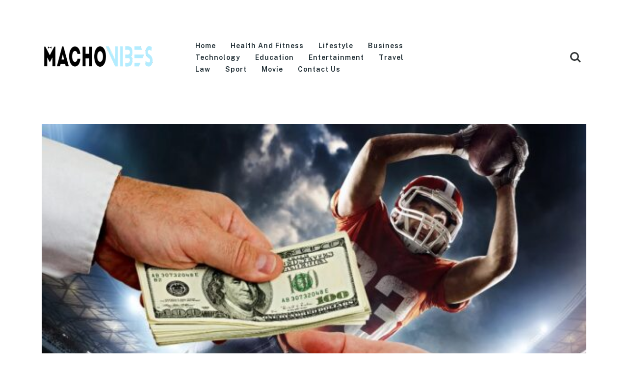

--- FILE ---
content_type: text/html; charset=UTF-8
request_url: https://www.machovibes.com/all-about-betting-in-sports/
body_size: 17569
content:
<!doctype html>
<html class="no-js" lang="en-US" prefix="og: http://ogp.me/ns# fb: http://ogp.me/ns/fb#">
<head itemscope="itemscope" itemtype="http://schema.org/WebSite">
	<meta name='robots' content='index, follow, max-image-preview:large, max-snippet:-1, max-video-preview:-1' />
<meta charset="UTF-8">
<link rel="profile" href="https://gmpg.org/xfn/11">
<link rel="pingback" href="https://www.machovibes.com/xmlrpc.php">
<link rel="prefetch" href="https://www.machovibes.com">
<link rel="prerender" href="https://www.machovibes.com">
<meta name="viewport" content="width=device-width, initial-scale=1.0">
<meta itemprop="name" content="Macho Vibes">
<meta itemprop="creator accountablePerson" content="Nina Smith">
	<!-- This site is optimized with the Yoast SEO plugin v26.6 - https://yoast.com/wordpress/plugins/seo/ -->
	<title>Things You Should Know if You Are Betting on Sports &#8211; Macho Vibes</title>
<link crossorigin data-rocket-preconnect href="https://fonts.googleapis.com" rel="preconnect">
<link crossorigin data-rocket-preconnect href="https://assets.pinterest.com" rel="preconnect">
<link crossorigin data-rocket-preconnect href="https://cdn.thisiswaldo.com" rel="preconnect">
<link crossorigin data-rocket-preconnect href="https://www.googletagmanager.com" rel="preconnect">
<link data-rocket-preload as="style" href="https://fonts.googleapis.com/css?family=Public%20Sans%3A700%2C400%2C900%2C600&#038;subset=latin&#038;display=swap" rel="preload">
<link href="https://fonts.googleapis.com/css?family=Public%20Sans%3A700%2C400%2C900%2C600&#038;subset=latin&#038;display=swap" media="print" onload="this.media=&#039;all&#039;" rel="stylesheet">
<noscript><link rel="stylesheet" href="https://fonts.googleapis.com/css?family=Public%20Sans%3A700%2C400%2C900%2C600&#038;subset=latin&#038;display=swap"></noscript><link rel="preload" data-rocket-preload as="image" href="https://www.machovibes.com/wp-content/uploads/2022/12/Betting-in-Sports.jpg" imagesrcset="https://www.machovibes.com/wp-content/uploads/2022/12/Betting-in-Sports.jpg 600w, https://www.machovibes.com/wp-content/uploads/2022/12/Betting-in-Sports-300x196.jpg 300w, https://www.machovibes.com/wp-content/uploads/2022/12/Betting-in-Sports-150x98.jpg 150w" imagesizes="auto, (max-width: 600px) 100vw, 600px" fetchpriority="high">
	<meta name="description" content="Sports betting is a form of gambling where you predict the outcome of sports games. Here we present to you things you should know if you are betting on sports." />
	<link rel="canonical" href="https://www.machovibes.com/all-about-betting-in-sports/" />
	<meta property="og:locale" content="en_US" />
	<meta property="og:type" content="article" />
	<meta property="og:title" content="Things You Should Know if You Are Betting on Sports &#8211; Macho Vibes" />
	<meta property="og:description" content="Sports betting is a form of gambling where you predict the outcome of sports games. Here we present to you things you should know if you are betting on sports." />
	<meta property="og:url" content="https://www.machovibes.com/all-about-betting-in-sports/" />
	<meta property="og:site_name" content="Macho Vibes" />
	<meta property="article:published_time" content="2022-12-15T14:52:47+00:00" />
	<meta property="og:image" content="https://www.machovibes.com/wp-content/uploads/2022/12/Betting-in-Sports.jpg" />
	<meta property="og:image:width" content="600" />
	<meta property="og:image:height" content="391" />
	<meta property="og:image:type" content="image/jpeg" />
	<meta name="author" content="Nina Smith" />
	<meta name="twitter:card" content="summary_large_image" />
	<meta name="twitter:label1" content="Written by" />
	<meta name="twitter:data1" content="Nina Smith" />
	<meta name="twitter:label2" content="Est. reading time" />
	<meta name="twitter:data2" content="6 minutes" />
	<script type="application/ld+json" class="yoast-schema-graph">{"@context":"https://schema.org","@graph":[{"@type":"WebPage","@id":"https://www.machovibes.com/all-about-betting-in-sports/","url":"https://www.machovibes.com/all-about-betting-in-sports/","name":"Things You Should Know if You Are Betting on Sports &#8211; Macho Vibes","isPartOf":{"@id":"https://www.machovibes.com/#website"},"primaryImageOfPage":{"@id":"https://www.machovibes.com/all-about-betting-in-sports/#primaryimage"},"image":{"@id":"https://www.machovibes.com/all-about-betting-in-sports/#primaryimage"},"thumbnailUrl":"https://www.machovibes.com/wp-content/uploads/2022/12/Betting-in-Sports.jpg","datePublished":"2022-12-15T14:52:47+00:00","author":{"@id":"https://www.machovibes.com/#/schema/person/8e5bfae6f7ecdd287d251961a7e32f1a"},"description":"Sports betting is a form of gambling where you predict the outcome of sports games. Here we present to you things you should know if you are betting on sports.","breadcrumb":{"@id":"https://www.machovibes.com/all-about-betting-in-sports/#breadcrumb"},"inLanguage":"en-US","potentialAction":[{"@type":"ReadAction","target":["https://www.machovibes.com/all-about-betting-in-sports/"]}]},{"@type":"ImageObject","inLanguage":"en-US","@id":"https://www.machovibes.com/all-about-betting-in-sports/#primaryimage","url":"https://www.machovibes.com/wp-content/uploads/2022/12/Betting-in-Sports.jpg","contentUrl":"https://www.machovibes.com/wp-content/uploads/2022/12/Betting-in-Sports.jpg","width":600,"height":391,"caption":"Source: nypost.com"},{"@type":"BreadcrumbList","@id":"https://www.machovibes.com/all-about-betting-in-sports/#breadcrumb","itemListElement":[{"@type":"ListItem","position":1,"name":"Home","item":"https://www.machovibes.com/"},{"@type":"ListItem","position":2,"name":"Things You Should Know if You Are Betting on Sports"}]},{"@type":"WebSite","@id":"https://www.machovibes.com/#website","url":"https://www.machovibes.com/","name":"Macho Vibes","description":"Men&#039;s Fashion And Lifestyle","potentialAction":[{"@type":"SearchAction","target":{"@type":"EntryPoint","urlTemplate":"https://www.machovibes.com/?s={search_term_string}"},"query-input":{"@type":"PropertyValueSpecification","valueRequired":true,"valueName":"search_term_string"}}],"inLanguage":"en-US"},{"@type":"Person","@id":"https://www.machovibes.com/#/schema/person/8e5bfae6f7ecdd287d251961a7e32f1a","name":"Nina Smith","image":{"@type":"ImageObject","inLanguage":"en-US","@id":"https://www.machovibes.com/#/schema/person/image/","url":"https://secure.gravatar.com/avatar/15b9fb87cc62c02141b1e6fa7b0e2d886ba0508bf15f40acb2f6a8a93fe04fba?s=96&d=mm&r=g","contentUrl":"https://secure.gravatar.com/avatar/15b9fb87cc62c02141b1e6fa7b0e2d886ba0508bf15f40acb2f6a8a93fe04fba?s=96&d=mm&r=g","caption":"Nina Smith"},"url":"https://www.machovibes.com/author/nina-smith/"}]}</script>
	<!-- / Yoast SEO plugin. -->


<link rel='dns-prefetch' href='//fonts.googleapis.com' />
<link href='https://fonts.gstatic.com' crossorigin rel='preconnect' />
<link rel="alternate" type="application/rss+xml" title="Macho Vibes &raquo; Feed" href="https://www.machovibes.com/feed/" />
<link rel="alternate" type="application/rss+xml" title="Macho Vibes &raquo; Comments Feed" href="https://www.machovibes.com/comments/feed/" />
			<link rel="shortcut icon" href="https://www.machovibes.com/wp-content/uploads/2021/02/icons8-man-beard-48.png" type="image/x-icon" />
		
		
		<link rel="alternate" title="oEmbed (JSON)" type="application/json+oembed" href="https://www.machovibes.com/wp-json/oembed/1.0/embed?url=https%3A%2F%2Fwww.machovibes.com%2Fall-about-betting-in-sports%2F" />
<link rel="alternate" title="oEmbed (XML)" type="text/xml+oembed" href="https://www.machovibes.com/wp-json/oembed/1.0/embed?url=https%3A%2F%2Fwww.machovibes.com%2Fall-about-betting-in-sports%2F&#038;format=xml" />
<style id='wp-img-auto-sizes-contain-inline-css' type='text/css'>
img:is([sizes=auto i],[sizes^="auto," i]){contain-intrinsic-size:3000px 1500px}
/*# sourceURL=wp-img-auto-sizes-contain-inline-css */
</style>
<style id='wp-block-library-inline-css' type='text/css'>
:root{--wp-block-synced-color:#7a00df;--wp-block-synced-color--rgb:122,0,223;--wp-bound-block-color:var(--wp-block-synced-color);--wp-editor-canvas-background:#ddd;--wp-admin-theme-color:#007cba;--wp-admin-theme-color--rgb:0,124,186;--wp-admin-theme-color-darker-10:#006ba1;--wp-admin-theme-color-darker-10--rgb:0,107,160.5;--wp-admin-theme-color-darker-20:#005a87;--wp-admin-theme-color-darker-20--rgb:0,90,135;--wp-admin-border-width-focus:2px}@media (min-resolution:192dpi){:root{--wp-admin-border-width-focus:1.5px}}.wp-element-button{cursor:pointer}:root .has-very-light-gray-background-color{background-color:#eee}:root .has-very-dark-gray-background-color{background-color:#313131}:root .has-very-light-gray-color{color:#eee}:root .has-very-dark-gray-color{color:#313131}:root .has-vivid-green-cyan-to-vivid-cyan-blue-gradient-background{background:linear-gradient(135deg,#00d084,#0693e3)}:root .has-purple-crush-gradient-background{background:linear-gradient(135deg,#34e2e4,#4721fb 50%,#ab1dfe)}:root .has-hazy-dawn-gradient-background{background:linear-gradient(135deg,#faaca8,#dad0ec)}:root .has-subdued-olive-gradient-background{background:linear-gradient(135deg,#fafae1,#67a671)}:root .has-atomic-cream-gradient-background{background:linear-gradient(135deg,#fdd79a,#004a59)}:root .has-nightshade-gradient-background{background:linear-gradient(135deg,#330968,#31cdcf)}:root .has-midnight-gradient-background{background:linear-gradient(135deg,#020381,#2874fc)}:root{--wp--preset--font-size--normal:16px;--wp--preset--font-size--huge:42px}.has-regular-font-size{font-size:1em}.has-larger-font-size{font-size:2.625em}.has-normal-font-size{font-size:var(--wp--preset--font-size--normal)}.has-huge-font-size{font-size:var(--wp--preset--font-size--huge)}.has-text-align-center{text-align:center}.has-text-align-left{text-align:left}.has-text-align-right{text-align:right}.has-fit-text{white-space:nowrap!important}#end-resizable-editor-section{display:none}.aligncenter{clear:both}.items-justified-left{justify-content:flex-start}.items-justified-center{justify-content:center}.items-justified-right{justify-content:flex-end}.items-justified-space-between{justify-content:space-between}.screen-reader-text{border:0;clip-path:inset(50%);height:1px;margin:-1px;overflow:hidden;padding:0;position:absolute;width:1px;word-wrap:normal!important}.screen-reader-text:focus{background-color:#ddd;clip-path:none;color:#444;display:block;font-size:1em;height:auto;left:5px;line-height:normal;padding:15px 23px 14px;text-decoration:none;top:5px;width:auto;z-index:100000}html :where(.has-border-color){border-style:solid}html :where([style*=border-top-color]){border-top-style:solid}html :where([style*=border-right-color]){border-right-style:solid}html :where([style*=border-bottom-color]){border-bottom-style:solid}html :where([style*=border-left-color]){border-left-style:solid}html :where([style*=border-width]){border-style:solid}html :where([style*=border-top-width]){border-top-style:solid}html :where([style*=border-right-width]){border-right-style:solid}html :where([style*=border-bottom-width]){border-bottom-style:solid}html :where([style*=border-left-width]){border-left-style:solid}html :where(img[class*=wp-image-]){height:auto;max-width:100%}:where(figure){margin:0 0 1em}html :where(.is-position-sticky){--wp-admin--admin-bar--position-offset:var(--wp-admin--admin-bar--height,0px)}@media screen and (max-width:600px){html :where(.is-position-sticky){--wp-admin--admin-bar--position-offset:0px}}

/*# sourceURL=wp-block-library-inline-css */
</style><style id='global-styles-inline-css' type='text/css'>
:root{--wp--preset--aspect-ratio--square: 1;--wp--preset--aspect-ratio--4-3: 4/3;--wp--preset--aspect-ratio--3-4: 3/4;--wp--preset--aspect-ratio--3-2: 3/2;--wp--preset--aspect-ratio--2-3: 2/3;--wp--preset--aspect-ratio--16-9: 16/9;--wp--preset--aspect-ratio--9-16: 9/16;--wp--preset--color--black: #000000;--wp--preset--color--cyan-bluish-gray: #abb8c3;--wp--preset--color--white: #ffffff;--wp--preset--color--pale-pink: #f78da7;--wp--preset--color--vivid-red: #cf2e2e;--wp--preset--color--luminous-vivid-orange: #ff6900;--wp--preset--color--luminous-vivid-amber: #fcb900;--wp--preset--color--light-green-cyan: #7bdcb5;--wp--preset--color--vivid-green-cyan: #00d084;--wp--preset--color--pale-cyan-blue: #8ed1fc;--wp--preset--color--vivid-cyan-blue: #0693e3;--wp--preset--color--vivid-purple: #9b51e0;--wp--preset--gradient--vivid-cyan-blue-to-vivid-purple: linear-gradient(135deg,rgb(6,147,227) 0%,rgb(155,81,224) 100%);--wp--preset--gradient--light-green-cyan-to-vivid-green-cyan: linear-gradient(135deg,rgb(122,220,180) 0%,rgb(0,208,130) 100%);--wp--preset--gradient--luminous-vivid-amber-to-luminous-vivid-orange: linear-gradient(135deg,rgb(252,185,0) 0%,rgb(255,105,0) 100%);--wp--preset--gradient--luminous-vivid-orange-to-vivid-red: linear-gradient(135deg,rgb(255,105,0) 0%,rgb(207,46,46) 100%);--wp--preset--gradient--very-light-gray-to-cyan-bluish-gray: linear-gradient(135deg,rgb(238,238,238) 0%,rgb(169,184,195) 100%);--wp--preset--gradient--cool-to-warm-spectrum: linear-gradient(135deg,rgb(74,234,220) 0%,rgb(151,120,209) 20%,rgb(207,42,186) 40%,rgb(238,44,130) 60%,rgb(251,105,98) 80%,rgb(254,248,76) 100%);--wp--preset--gradient--blush-light-purple: linear-gradient(135deg,rgb(255,206,236) 0%,rgb(152,150,240) 100%);--wp--preset--gradient--blush-bordeaux: linear-gradient(135deg,rgb(254,205,165) 0%,rgb(254,45,45) 50%,rgb(107,0,62) 100%);--wp--preset--gradient--luminous-dusk: linear-gradient(135deg,rgb(255,203,112) 0%,rgb(199,81,192) 50%,rgb(65,88,208) 100%);--wp--preset--gradient--pale-ocean: linear-gradient(135deg,rgb(255,245,203) 0%,rgb(182,227,212) 50%,rgb(51,167,181) 100%);--wp--preset--gradient--electric-grass: linear-gradient(135deg,rgb(202,248,128) 0%,rgb(113,206,126) 100%);--wp--preset--gradient--midnight: linear-gradient(135deg,rgb(2,3,129) 0%,rgb(40,116,252) 100%);--wp--preset--font-size--small: 13px;--wp--preset--font-size--medium: 20px;--wp--preset--font-size--large: 36px;--wp--preset--font-size--x-large: 42px;--wp--preset--spacing--20: 0.44rem;--wp--preset--spacing--30: 0.67rem;--wp--preset--spacing--40: 1rem;--wp--preset--spacing--50: 1.5rem;--wp--preset--spacing--60: 2.25rem;--wp--preset--spacing--70: 3.38rem;--wp--preset--spacing--80: 5.06rem;--wp--preset--shadow--natural: 6px 6px 9px rgba(0, 0, 0, 0.2);--wp--preset--shadow--deep: 12px 12px 50px rgba(0, 0, 0, 0.4);--wp--preset--shadow--sharp: 6px 6px 0px rgba(0, 0, 0, 0.2);--wp--preset--shadow--outlined: 6px 6px 0px -3px rgb(255, 255, 255), 6px 6px rgb(0, 0, 0);--wp--preset--shadow--crisp: 6px 6px 0px rgb(0, 0, 0);}:where(.is-layout-flex){gap: 0.5em;}:where(.is-layout-grid){gap: 0.5em;}body .is-layout-flex{display: flex;}.is-layout-flex{flex-wrap: wrap;align-items: center;}.is-layout-flex > :is(*, div){margin: 0;}body .is-layout-grid{display: grid;}.is-layout-grid > :is(*, div){margin: 0;}:where(.wp-block-columns.is-layout-flex){gap: 2em;}:where(.wp-block-columns.is-layout-grid){gap: 2em;}:where(.wp-block-post-template.is-layout-flex){gap: 1.25em;}:where(.wp-block-post-template.is-layout-grid){gap: 1.25em;}.has-black-color{color: var(--wp--preset--color--black) !important;}.has-cyan-bluish-gray-color{color: var(--wp--preset--color--cyan-bluish-gray) !important;}.has-white-color{color: var(--wp--preset--color--white) !important;}.has-pale-pink-color{color: var(--wp--preset--color--pale-pink) !important;}.has-vivid-red-color{color: var(--wp--preset--color--vivid-red) !important;}.has-luminous-vivid-orange-color{color: var(--wp--preset--color--luminous-vivid-orange) !important;}.has-luminous-vivid-amber-color{color: var(--wp--preset--color--luminous-vivid-amber) !important;}.has-light-green-cyan-color{color: var(--wp--preset--color--light-green-cyan) !important;}.has-vivid-green-cyan-color{color: var(--wp--preset--color--vivid-green-cyan) !important;}.has-pale-cyan-blue-color{color: var(--wp--preset--color--pale-cyan-blue) !important;}.has-vivid-cyan-blue-color{color: var(--wp--preset--color--vivid-cyan-blue) !important;}.has-vivid-purple-color{color: var(--wp--preset--color--vivid-purple) !important;}.has-black-background-color{background-color: var(--wp--preset--color--black) !important;}.has-cyan-bluish-gray-background-color{background-color: var(--wp--preset--color--cyan-bluish-gray) !important;}.has-white-background-color{background-color: var(--wp--preset--color--white) !important;}.has-pale-pink-background-color{background-color: var(--wp--preset--color--pale-pink) !important;}.has-vivid-red-background-color{background-color: var(--wp--preset--color--vivid-red) !important;}.has-luminous-vivid-orange-background-color{background-color: var(--wp--preset--color--luminous-vivid-orange) !important;}.has-luminous-vivid-amber-background-color{background-color: var(--wp--preset--color--luminous-vivid-amber) !important;}.has-light-green-cyan-background-color{background-color: var(--wp--preset--color--light-green-cyan) !important;}.has-vivid-green-cyan-background-color{background-color: var(--wp--preset--color--vivid-green-cyan) !important;}.has-pale-cyan-blue-background-color{background-color: var(--wp--preset--color--pale-cyan-blue) !important;}.has-vivid-cyan-blue-background-color{background-color: var(--wp--preset--color--vivid-cyan-blue) !important;}.has-vivid-purple-background-color{background-color: var(--wp--preset--color--vivid-purple) !important;}.has-black-border-color{border-color: var(--wp--preset--color--black) !important;}.has-cyan-bluish-gray-border-color{border-color: var(--wp--preset--color--cyan-bluish-gray) !important;}.has-white-border-color{border-color: var(--wp--preset--color--white) !important;}.has-pale-pink-border-color{border-color: var(--wp--preset--color--pale-pink) !important;}.has-vivid-red-border-color{border-color: var(--wp--preset--color--vivid-red) !important;}.has-luminous-vivid-orange-border-color{border-color: var(--wp--preset--color--luminous-vivid-orange) !important;}.has-luminous-vivid-amber-border-color{border-color: var(--wp--preset--color--luminous-vivid-amber) !important;}.has-light-green-cyan-border-color{border-color: var(--wp--preset--color--light-green-cyan) !important;}.has-vivid-green-cyan-border-color{border-color: var(--wp--preset--color--vivid-green-cyan) !important;}.has-pale-cyan-blue-border-color{border-color: var(--wp--preset--color--pale-cyan-blue) !important;}.has-vivid-cyan-blue-border-color{border-color: var(--wp--preset--color--vivid-cyan-blue) !important;}.has-vivid-purple-border-color{border-color: var(--wp--preset--color--vivid-purple) !important;}.has-vivid-cyan-blue-to-vivid-purple-gradient-background{background: var(--wp--preset--gradient--vivid-cyan-blue-to-vivid-purple) !important;}.has-light-green-cyan-to-vivid-green-cyan-gradient-background{background: var(--wp--preset--gradient--light-green-cyan-to-vivid-green-cyan) !important;}.has-luminous-vivid-amber-to-luminous-vivid-orange-gradient-background{background: var(--wp--preset--gradient--luminous-vivid-amber-to-luminous-vivid-orange) !important;}.has-luminous-vivid-orange-to-vivid-red-gradient-background{background: var(--wp--preset--gradient--luminous-vivid-orange-to-vivid-red) !important;}.has-very-light-gray-to-cyan-bluish-gray-gradient-background{background: var(--wp--preset--gradient--very-light-gray-to-cyan-bluish-gray) !important;}.has-cool-to-warm-spectrum-gradient-background{background: var(--wp--preset--gradient--cool-to-warm-spectrum) !important;}.has-blush-light-purple-gradient-background{background: var(--wp--preset--gradient--blush-light-purple) !important;}.has-blush-bordeaux-gradient-background{background: var(--wp--preset--gradient--blush-bordeaux) !important;}.has-luminous-dusk-gradient-background{background: var(--wp--preset--gradient--luminous-dusk) !important;}.has-pale-ocean-gradient-background{background: var(--wp--preset--gradient--pale-ocean) !important;}.has-electric-grass-gradient-background{background: var(--wp--preset--gradient--electric-grass) !important;}.has-midnight-gradient-background{background: var(--wp--preset--gradient--midnight) !important;}.has-small-font-size{font-size: var(--wp--preset--font-size--small) !important;}.has-medium-font-size{font-size: var(--wp--preset--font-size--medium) !important;}.has-large-font-size{font-size: var(--wp--preset--font-size--large) !important;}.has-x-large-font-size{font-size: var(--wp--preset--font-size--x-large) !important;}
/*# sourceURL=global-styles-inline-css */
</style>

<style id='classic-theme-styles-inline-css' type='text/css'>
/*! This file is auto-generated */
.wp-block-button__link{color:#fff;background-color:#32373c;border-radius:9999px;box-shadow:none;text-decoration:none;padding:calc(.667em + 2px) calc(1.333em + 2px);font-size:1.125em}.wp-block-file__button{background:#32373c;color:#fff;text-decoration:none}
/*# sourceURL=/wp-includes/css/classic-themes.min.css */
</style>
<link rel='stylesheet' id='c4wp-public-css' href='https://www.machovibes.com/wp-content/plugins/wp-captcha//assets/css/c4wp-public.css' type='text/css' media='all' />
<link rel='stylesheet' id='chronicle-theme-css' href='https://www.machovibes.com/wp-content/themes/mts_chronicle/style.css' type='text/css' media='all' />

<link rel='stylesheet' id='fontawesome-css' href='https://www.machovibes.com/wp-content/themes/mts_chronicle/css/font-awesome.min.css' type='text/css' media='all' />
<link rel='stylesheet' id='owl-carousel-css' href='https://www.machovibes.com/wp-content/themes/mts_chronicle/css/owl.carousel.css' type='text/css' media='all' />
<link rel='stylesheet' id='chronicle-responsive-css' href='https://www.machovibes.com/wp-content/themes/mts_chronicle/css/chronicle-responsive.css' type='text/css' media='all' />
<link rel='stylesheet' id='chronicle-dynamic-css-css' href='//www.machovibes.com/wp-content/uploads/chronicle-styles/chronicle-9822.css?timestamp=1684317176&#038;ver=1.0.8' type='text/css' media='all' />
<style id='rocket-lazyload-inline-css' type='text/css'>
.rll-youtube-player{position:relative;padding-bottom:56.23%;height:0;overflow:hidden;max-width:100%;}.rll-youtube-player:focus-within{outline: 2px solid currentColor;outline-offset: 5px;}.rll-youtube-player iframe{position:absolute;top:0;left:0;width:100%;height:100%;z-index:100;background:0 0}.rll-youtube-player img{bottom:0;display:block;left:0;margin:auto;max-width:100%;width:100%;position:absolute;right:0;top:0;border:none;height:auto;-webkit-transition:.4s all;-moz-transition:.4s all;transition:.4s all}.rll-youtube-player img:hover{-webkit-filter:brightness(75%)}.rll-youtube-player .play{height:100%;width:100%;left:0;top:0;position:absolute;background:url(https://www.machovibes.com/wp-content/plugins/wp-rocket/assets/img/youtube.png) no-repeat center;background-color: transparent !important;cursor:pointer;border:none;}
/*# sourceURL=rocket-lazyload-inline-css */
</style>
<script type="text/javascript" src="https://www.machovibes.com/wp-includes/js/jquery/jquery.min.js" id="jquery-core-js"></script>
<script type="text/javascript" src="https://www.machovibes.com/wp-includes/js/jquery/jquery-migrate.min.js" id="jquery-migrate-js"></script>
<script type="text/javascript" id="jquery-js-after">
/* <![CDATA[ */
jQuery(document).ready(function() {
	jQuery(".f6f7a377cfc5c0b84b3858222bd0c29d").click(function() {
		jQuery.post(
			"https://www.machovibes.com/wp-admin/admin-ajax.php", {
				"action": "quick_adsense_onpost_ad_click",
				"quick_adsense_onpost_ad_index": jQuery(this).attr("data-index"),
				"quick_adsense_nonce": "15575b5a6f",
			}, function(response) { }
		);
	});
});

//# sourceURL=jquery-js-after
/* ]]> */
</script>
<script type="text/javascript" src="https://www.machovibes.com/wp-content/plugins/stop-user-enumeration/frontend/js/frontend.js" id="stop-user-enumeration-js" defer="defer" data-wp-strategy="defer"></script>
<script type="text/javascript" src="https://www.machovibes.com/wp-content/plugins/wp-captcha//assets/js/c4wp-public.js" id="c4wp-public-js"></script>
<link rel="https://api.w.org/" href="https://www.machovibes.com/wp-json/" /><link rel="alternate" title="JSON" type="application/json" href="https://www.machovibes.com/wp-json/wp/v2/posts/9822" /><link rel="EditURI" type="application/rsd+xml" title="RSD" href="https://www.machovibes.com/xmlrpc.php?rsd" />
<meta name="generator" content="WordPress 6.9" />
<link rel='shortlink' href='https://www.machovibes.com/?p=9822' />
<meta name="publicationmedia-verification" content="fe003ced-8005-4377-b8c0-bdbec081dbe8"><style type="text/css">.aawp .aawp-tb__row--highlight{background-color:#256aaf;}.aawp .aawp-tb__row--highlight{color:#fff;}.aawp .aawp-tb__row--highlight a{color:#fff;}</style>		<script type="text/javascript" async defer data-pin-color="red"  data-pin-height="28"  data-pin-hover="true"
			src="https://www.machovibes.com/wp-content/plugins/pinterest-pin-it-button-on-image-hover-and-post/js/pinit.js"></script>
		<script type="text/javascript" src="//cdn.thisiswaldo.com/static/js/10455.js"></script>
<!-- Google tag (gtag.js) -->
<script async src="https://www.googletagmanager.com/gtag/js?id=G-CTBPY3G2BM"></script>
<script>
  window.dataLayer = window.dataLayer || [];
  function gtag(){dataLayer.push(arguments);}
  gtag('js', new Date());

  gtag('config', 'G-CTBPY3G2BM');
</script>
<noscript><style id="rocket-lazyload-nojs-css">.rll-youtube-player, [data-lazy-src]{display:none !important;}</style></noscript><style id="rocket-lazyrender-inline-css">[data-wpr-lazyrender] {content-visibility: auto;}</style><meta name="generator" content="WP Rocket 3.19.4" data-wpr-features="wpr_lazyload_images wpr_lazyload_iframes wpr_preconnect_external_domains wpr_automatic_lazy_rendering wpr_oci wpr_image_dimensions wpr_preload_links wpr_desktop" /></head>

<body id="blog" class="wp-singular post-template-default single single-post postid-9822 single-format-standard wp-theme-mts_chronicle aawp-custom main">

	
	<div  class="main-container">

		
<header  id="site-header" class="main-header header-default clearfix" role="banner" itemscope="itemscope" itemtype="http://schema.org/WPHeader">
					<div  id="header">
								<div  class="container">
					<div class="logo-wrap">
						<h2 id="logo" class="image-logo clearfix"><a href="https://www.machovibes.com"><img width="230" height="90" src="https://www.machovibes.com/wp-content/uploads/2019/06/logo.png" alt="Macho Vibes"></a></h2>					</div>
					
<div id="primary-navigation" class="primary-navigation" role="navigation" itemscope="itemscope" itemtype="http://schema.org/SiteNavigationElement">

	<a href="#" id="pull" class="toggle-mobile-menu"><span>Menu</span></a>
	
		<nav class="navigation clearfix mobile-menu-wrapper">
			<ul id="menu-main-menu" class="menu clearfix"><li id="menu-item-7777" class="menu-item menu-item-type-custom menu-item-object-custom menu-item-home menu-item-7777"><a href="https://www.machovibes.com">Home</a></li>
<li id="menu-item-7778" class="menu-item menu-item-type-taxonomy menu-item-object-category menu-item-7778"><a href="https://www.machovibes.com/health-and-fitness/">Health and Fitness</a></li>
<li id="menu-item-7779" class="menu-item menu-item-type-taxonomy menu-item-object-category menu-item-7779"><a href="https://www.machovibes.com/lifestyle/">Lifestyle</a></li>
<li id="menu-item-7780" class="menu-item menu-item-type-taxonomy menu-item-object-category menu-item-7780"><a href="https://www.machovibes.com/business/">Business</a></li>
<li id="menu-item-7781" class="menu-item menu-item-type-taxonomy menu-item-object-category menu-item-7781"><a href="https://www.machovibes.com/technology/">Technology</a></li>
<li id="menu-item-7782" class="menu-item menu-item-type-taxonomy menu-item-object-category menu-item-7782"><a href="https://www.machovibes.com/education/">Education</a></li>
<li id="menu-item-7783" class="menu-item menu-item-type-taxonomy menu-item-object-category menu-item-7783"><a href="https://www.machovibes.com/entertainment/">Entertainment</a></li>
<li id="menu-item-7785" class="menu-item menu-item-type-taxonomy menu-item-object-category menu-item-7785"><a href="https://www.machovibes.com/travel/">Travel</a></li>
<li id="menu-item-7786" class="menu-item menu-item-type-taxonomy menu-item-object-category menu-item-7786"><a href="https://www.machovibes.com/law/">Law</a></li>
<li id="menu-item-7787" class="menu-item menu-item-type-taxonomy menu-item-object-category current-post-ancestor current-menu-parent current-post-parent menu-item-7787"><a href="https://www.machovibes.com/sport/">Sport</a></li>
<li id="menu-item-7788" class="menu-item menu-item-type-taxonomy menu-item-object-category menu-item-7788"><a href="https://www.machovibes.com/movie/">Movie</a></li>
<li id="menu-item-12680" class="menu-item menu-item-type-post_type menu-item-object-page menu-item-12680"><a href="https://www.machovibes.com/contact-us/">Contact Us</a></li>
</ul>		</nav>

	
</div><!-- nav -->
<div class="header-right">						<div class="header-search-icon">
							<span class="s-icon"></span>
							<span class="s-close"></span>
						</div>
							</div>				</div><!--.container-->
				<div class="full-overlay"></div>
 <div id="search-6" class="widget header-search">
   <div  class="container">
          <form method="get" id="searchform" class="search-form" action="https://www.machovibes.com" _lpchecked="1">
     	<fieldset>
     		<input type="text" name="s" id="s" value="" placeholder="Search..." >
     		<button id="search-image" class="sbutton icon button" type="submit" value="">Search</button>
     	</fieldset>
     </form>
   </div>
 </div><!-- END #search-6 -->
 			</div>
			</header>
<div  class="single-full-header single-post-center clearfix"><div class="container"><img fetchpriority="high" width="600" height="391" src="https://www.machovibes.com/wp-content/uploads/2022/12/Betting-in-Sports.jpg" class="single-featured-image wp-post-image" alt="Things You Should Know if You Are Betting on Sports" title="Things You Should Know if You Are Betting on Sports"  decoding="async" srcset="https://www.machovibes.com/wp-content/uploads/2022/12/Betting-in-Sports.jpg 600w, https://www.machovibes.com/wp-content/uploads/2022/12/Betting-in-Sports-300x196.jpg 300w, https://www.machovibes.com/wp-content/uploads/2022/12/Betting-in-Sports-150x98.jpg 150w" sizes="auto, (max-width: 600px) 100vw, 600px" />					<header>
								<div class="post-info">
			<span class="theauthor"><span class="thetag">By </span><span><a href="https://www.machovibes.com/author/nina-smith/" title="Posts by Nina Smith" rel="author">Nina Smith</a></span></span><span class="thecategory"><a href="https://www.machovibes.com/sport/" title="View all posts in Sport" rel="category tag">Sport</a></span><span class="thetime date updated"><span>December 15, 2022</span></span>		</div>
							<h1 class="single-title">Things You Should Know if You Are Betting on Sports</h1>
					</header>
					</div></div>
	<div  id="wrapper" class="single clearfix">

		<div  class="container clearfix">

				<article class="article">
				<div id="content_box" class="cslayout">
								<div id="post-9822" class="g post post-9822 type-post status-publish format-standard has-post-thumbnail hentry category-sport tag-betting tag-money tag-odds tag-parlay tag-sports tag-sportsbook has_thumb">
								<div class="single_post">

			
			<div class="post-single-content box mark-links entry-content">

				<div class="thecontent"><div class="f6f7a377cfc5c0b84b3858222bd0c29d" data-index="1" style="float: none; margin:10px 0 10px 0; text-align:center;">
<div id="waldo-tag-10484"></div>
</div>
<p>You’ve watched the games and you’ve read the stats – now it’s time to put some money on the line! Maybe you’re planning to use your NFL picks to buy some new clothes, or maybe you just want to sit back and watch your parlays come in from the comfort of your living room.</p>
<p>Either way, you might be wondering whether you can make any money betting on sports. If so, check out <a href="https://insidersbettingdigest.com/news/nfl/">NFL picks and parlays</a> pro tips.</p>
<h2>What is Sports Betting?</h2>
<p>Sports betting is a form of gambling where you predict the outcome of sports games. For example, you might want to bet that your favorite team will win the game. The odds that they&#8217;ll win are based on how well they&#8217;ve been playing in recent weeks or months. The odds of them winning might be 40% or 60%. If they&#8217;re not playing very well and the odds are 40%, then if you bet $10, you stand to make $4 back ($40 total). But if they&#8217;re playing really well and the odds are 60%, then if you bet $10, you would stand to make $6 back ($60 total). That&#8217;s what&#8217;s called a parlay.</p>
<h2>How to Place a Bet</h2>
<p>To place a bet, you&#8217;ll first need to find a sportsbook where you&#8217;re able to make bets. Some online sportsbooks will let you bet on the outcome of any game while others might only let you bet on a particular matchup or sport. Once you&#8217;ve found the right one for your needs, it&#8217;s time to place your wager. It&#8217;s important that you know the rules of the game or sport before placing your wager because if not, then there&#8217;s no way for you to win. To place your wager, all that is required is an account with a bookmaker and money in it.</p>
<p>By placing a bet, you&#8217;re making a contract with that sportsbook where they agree to pay you if your wager wins. If you win, then you&#8217;ll be paid by them but if not, then there&#8217;s no obligation for them to pay up. All sportsbooks post their payout rates so you can know exactly how much money will go into your account for every dollar wagered. It&#8217;s important to remember that not all payout rates are created equal because some books may have higher wagering requirements or lower odds of winning compared to others so it&#8217;s important to compare these factors before choosing which book to place your bets through.</p>
<figure id="attachment_9824" aria-describedby="caption-attachment-9824" style="width: 600px" class="wp-caption aligncenter"><img fetchpriority="high" decoding="async" class="size-full wp-image-9824" src="data:image/svg+xml,%3Csvg%20xmlns='http://www.w3.org/2000/svg'%20viewBox='0%200%20600%20512'%3E%3C/svg%3E" alt="" width="600" height="512" data-lazy-srcset="https://www.machovibes.com/wp-content/uploads/2022/12/place-a-bet.jpg 600w, https://www.machovibes.com/wp-content/uploads/2022/12/place-a-bet-300x256.jpg 300w, https://www.machovibes.com/wp-content/uploads/2022/12/place-a-bet-150x128.jpg 150w, https://www.machovibes.com/wp-content/uploads/2022/12/place-a-bet-527x450.jpg 527w, https://www.machovibes.com/wp-content/uploads/2022/12/place-a-bet-563x480.jpg 563w" data-lazy-sizes="(max-width: 600px) 100vw, 600px" data-lazy-src="https://www.machovibes.com/wp-content/uploads/2022/12/place-a-bet.jpg" /><noscript><img fetchpriority="high" decoding="async" class="size-full wp-image-9824" src="https://www.machovibes.com/wp-content/uploads/2022/12/place-a-bet.jpg" alt="" width="600" height="512" srcset="https://www.machovibes.com/wp-content/uploads/2022/12/place-a-bet.jpg 600w, https://www.machovibes.com/wp-content/uploads/2022/12/place-a-bet-300x256.jpg 300w, https://www.machovibes.com/wp-content/uploads/2022/12/place-a-bet-150x128.jpg 150w, https://www.machovibes.com/wp-content/uploads/2022/12/place-a-bet-527x450.jpg 527w, https://www.machovibes.com/wp-content/uploads/2022/12/place-a-bet-563x480.jpg 563w" sizes="(max-width: 600px) 100vw, 600px" /></noscript><figcaption id="caption-attachment-9824" class="wp-caption-text">Source: ergosum.co</figcaption></figure>
<h2>How to Read Odds</h2>
<p>Odds are not just for betting in sports. They are also used to measure the chance of an event happening. Odds can be thought of as a ratio, with one number for the number of ways that the event can happen and another number for the number of ways that it can&#8217;t happen.</p>
<p>For example, if there is a 1/3 chance that it will rain tomorrow, then there is a 2/3 chance that it won&#8217;t rain tomorrow. This means that you would see odds like 1:2 or 3:1 or 4:1 etc. These numbers may seem confusing but they are really just saying what the probability is. If you want to make money betting on sports, you will need to learn <a href="https://www.wikihow.com/Calculate-Odds">how to read the odds</a>!</p><div class="f6f7a377cfc5c0b84b3858222bd0c29d" data-index="2" style="float: none; margin:10px 0 10px 0; text-align:center;">
<div id="waldo-tag-10485"></div>
</div>

<h2>What is a Parlay?</h2>
<p>A parlay is a single bet that links together two or more individual bets. The goal is to win the entire parlay, so each individual bet needs to win for the whole thing to pay off. Each individual bet in a parlay must be of the same type: all money line bets, all spread bets, or all over/under bets. For example, you can&#8217;t mix money lines and spread bets in one parlay. Instead, you would create two separate parlays; one with only money line wagers and one with only spread wagers.</p>
<p>If you&#8217;re unfamiliar with how betting odds work, this may seem confusing at first, but it&#8217;s actually fairly straightforward once you grasp it.</p>
<figure id="attachment_9825" aria-describedby="caption-attachment-9825" style="width: 720px" class="wp-caption aligncenter"><img decoding="async" class="size-large wp-image-9825" src="data:image/svg+xml,%3Csvg%20xmlns='http://www.w3.org/2000/svg'%20viewBox='0%200%20720%20410'%3E%3C/svg%3E" alt="" width="720" height="410" data-lazy-src="https://www.machovibes.com/wp-content/uploads/2022/12/Parlay-720x410.jpg" /><noscript><img decoding="async" class="size-large wp-image-9825" src="https://www.machovibes.com/wp-content/uploads/2022/12/Parlay-720x410.jpg" alt="" width="720" height="410" /></noscript><figcaption id="caption-attachment-9825" class="wp-caption-text">Source: sbo.net</figcaption></figure>
<h2>How to Calculate a Parlay</h2>
<p>Parlays are a popular way to bet, but not many people know how they work. Calculating a parlay is actually pretty simple. First, let&#8217;s cover the basics: A <a href="https://www.actionnetwork.com/education/parlay">parlay means</a> you&#8217;re betting on two or more games at once (usually three or four) by placing one wager. If any of your picks win, then you&#8217;ll get paid out at odds that are better than just betting on one game.</p>
<p>To calculate a parlay, start by figuring out your odds for each game you&#8217;ve chosen. For example, if you&#8217;re betting $10 per game, multiply $10 by your odds for each game.</p>
<h2>Bankroll Management</h2>
<p>The most important aspect of sports betting is <a href="https://www.dummies.com/article/home-auto-hobbies/games/betting/how-to-manage-your-money-at-a-gambling-casino-196324/">bankroll management</a>. If you don&#8217;t have the money to lose, then stop gambling. A solid rule of thumb is never bet more than 5% of your entire bankroll in one wager. This means if you only have $100 in your account, don&#8217;t bet more than $5 at a time. Furthermore, set a betting budget for the month or year. Allot an amount to spend each week/month depending on how much you are willing to lose per betting cycle. In other words, try not to gamble with money that you need for rent or food because this will lead to serious financial issues down the line.</p>
<p>Experts always recommend that beginners set a betting budget to limit their exposure. This will prevent you from burning through your entire bankroll in a short period of time. If you have $500, only wager $10 per game if you plan on risking 5% of your bankroll. Ideally, try to maximize your betting opportunities by using hedging strategies. A hedge is essentially just betting on one side while also placing another small wager on an opposing team. For example, let&#8217;s say Team A is playing Team B with a total of 40 points while you think both teams are likely to score 20 points each.</p>
<figure id="attachment_9826" aria-describedby="caption-attachment-9826" style="width: 720px" class="wp-caption aligncenter"><img decoding="async" class="size-large wp-image-9826" src="data:image/svg+xml,%3Csvg%20xmlns='http://www.w3.org/2000/svg'%20viewBox='0%200%20720%20405'%3E%3C/svg%3E" alt="" width="720" height="405" data-lazy-src="https://www.machovibes.com/wp-content/uploads/2022/12/money-for-betting-720x405.jpg" /><noscript><img decoding="async" class="size-large wp-image-9826" src="https://www.machovibes.com/wp-content/uploads/2022/12/money-for-betting-720x405.jpg" alt="" width="720" height="405" /></noscript><figcaption id="caption-attachment-9826" class="wp-caption-text">Source: gerillaoneletrajz.hu</figcaption></figure>
<h3>Conclusion</h3>
<p>If you&#8217;re looking for a way to make money betting on sports, the best options are football parlays. A football parlay is a wager in which the player predicts that two or more outcomes will occur. If all of your predictions happen, then you win more than what you put up. And if even one of them doesn&#8217;t happen, then you lose everything.</p>
<div class="f6f7a377cfc5c0b84b3858222bd0c29d" data-index="3" style="float: none; margin:10px 0 10px 0; text-align:center;">
<div id="waldo-tag-10486"></div>
</div>

<div style="font-size: 0px; height: 0px; line-height: 0px; margin: 0; padding: 0; clear: both;"></div></div>
			</div><!--.post-single-content-->

		</div><!--.single_post-->
		<div class="related-posts default position-default "><div class="related-posts-title"><h4><span>Related Posts</span></h4></div><div class="related-posts-container clear">								<article class="latestPost excerpt flex-grid grid3">
										<a href="https://www.machovibes.com/dress-at-college-football-event/" title="How to Dress at a College Football Event" id="featured-thumbnail" class="post-image post-image-left ">
		<div class="featured-thumbnail">
			<img width="300" height="169" src="data:image/svg+xml,%3Csvg%20xmlns='http://www.w3.org/2000/svg'%20viewBox='0%200%20300%20169'%3E%3C/svg%3E" class="attachment-chronicle-related size-chronicle-related wp-post-image" alt="How to Dress at a College Football Event" title="How to Dress at a College Football Event" decoding="async" data-lazy-srcset="https://www.machovibes.com/wp-content/uploads/2022/08/NCAA-Football-3-scaled-300x169.jpg 300w, https://www.machovibes.com/wp-content/uploads/2022/08/NCAA-Football-3-scaled-150x85.jpg 150w, https://www.machovibes.com/wp-content/uploads/2022/08/NCAA-Football-3-scaled.jpg 600w" data-lazy-sizes="auto, (max-width: 300px) 100vw, 300px" data-lazy-src="https://www.machovibes.com/wp-content/uploads/2022/08/NCAA-Football-3-scaled-300x169.jpg" /><noscript><img width="300" height="169" src="https://www.machovibes.com/wp-content/uploads/2022/08/NCAA-Football-3-scaled-300x169.jpg" class="attachment-chronicle-related size-chronicle-related wp-post-image" alt="How to Dress at a College Football Event" title="How to Dress at a College Football Event" loading="lazy" decoding="async" srcset="https://www.machovibes.com/wp-content/uploads/2022/08/NCAA-Football-3-scaled-300x169.jpg 300w, https://www.machovibes.com/wp-content/uploads/2022/08/NCAA-Football-3-scaled-150x85.jpg 150w, https://www.machovibes.com/wp-content/uploads/2022/08/NCAA-Football-3-scaled.jpg 600w" sizes="auto, (max-width: 300px) 100vw, 300px" /></noscript>		</div>
			</a>
										<div class="wrapper">
												<div class="post-info">
			<span class="theauthor"><span class="thetag">By </span><span><a href="https://www.machovibes.com/author/nina-smith/" title="Posts by Nina Smith" rel="author">Nina Smith</a></span></span><span class="thecategory"><a href="https://www.machovibes.com/sport/" title="View all posts in Sport" rel="category tag">Sport</a></span>		</div>
		<h2 class="title front-view-title"><a href="https://www.machovibes.com/dress-at-college-football-event/" title="How to Dress at a College Football Event">How to Dress at a College Football Event</a></h2>
										</div>
								</article><!--.post.excerpt-->
																<article class="latestPost excerpt flex-grid grid3">
										<a href="https://www.machovibes.com/which-one-is-better-assault-bike-or-rower/" title="Staying Fit ─ Which One Is Better, Assault Bike or Rower?" id="featured-thumbnail" class="post-image post-image-left ">
		<div class="featured-thumbnail">
			<img width="500" height="300" src="data:image/svg+xml,%3Csvg%20xmlns='http://www.w3.org/2000/svg'%20viewBox='0%200%20500%20300'%3E%3C/svg%3E" class="attachment-chronicle-related size-chronicle-related wp-post-image" alt="Staying Fit ─ Which One Is Better, Assault Bike or Rower?" title="Staying Fit ─ Which One Is Better, Assault Bike or Rower?" decoding="async" data-lazy-src="https://www.machovibes.com/wp-content/uploads/2023/10/Assault-Bike-or-Rower-500x300.jpg" /><noscript><img width="500" height="300" src="https://www.machovibes.com/wp-content/uploads/2023/10/Assault-Bike-or-Rower-500x300.jpg" class="attachment-chronicle-related size-chronicle-related wp-post-image" alt="Staying Fit ─ Which One Is Better, Assault Bike or Rower?" title="Staying Fit ─ Which One Is Better, Assault Bike or Rower?" loading="lazy" decoding="async" /></noscript>		</div>
			</a>
										<div class="wrapper">
												<div class="post-info">
			<span class="theauthor"><span class="thetag">By </span><span><a href="https://www.machovibes.com/author/nina-smith/" title="Posts by Nina Smith" rel="author">Nina Smith</a></span></span><span class="thecategory"><a href="https://www.machovibes.com/health-and-fitness/" title="View all posts in Health and Fitness" rel="category tag">Health and Fitness</a>, <a href="https://www.machovibes.com/sport/" title="View all posts in Sport" rel="category tag">Sport</a></span>		</div>
		<h2 class="title front-view-title"><a href="https://www.machovibes.com/which-one-is-better-assault-bike-or-rower/" title="Staying Fit ─ Which One Is Better, Assault Bike or Rower?">Staying Fit ─ Which One Is Better, Assault Bike or Rower?</a></h2>
										</div>
								</article><!--.post.excerpt-->
																<article class="latestPost excerpt flex-grid grid3">
										<a href="https://www.machovibes.com/turkesterone-supplements/" title="Turkesterone Supplements ─ Muscle Building Guidelines Debunked" id="featured-thumbnail" class="post-image post-image-left ">
		<div class="featured-thumbnail">
			<img width="300" height="169" src="data:image/svg+xml,%3Csvg%20xmlns='http://www.w3.org/2000/svg'%20viewBox='0%200%20300%20169'%3E%3C/svg%3E" class="attachment-chronicle-related size-chronicle-related wp-post-image" alt="Turkesterone Supplements ─ Muscle Building Guidelines Debunked" title="Turkesterone Supplements ─ Muscle Building Guidelines Debunked" decoding="async" data-lazy-srcset="https://www.machovibes.com/wp-content/uploads/2022/10/Muscle-Building-300x169.jpg 300w, https://www.machovibes.com/wp-content/uploads/2022/10/Muscle-Building-150x84.jpg 150w, https://www.machovibes.com/wp-content/uploads/2022/10/Muscle-Building.jpg 600w" data-lazy-sizes="auto, (max-width: 300px) 100vw, 300px" data-lazy-src="https://www.machovibes.com/wp-content/uploads/2022/10/Muscle-Building-300x169.jpg" /><noscript><img width="300" height="169" src="https://www.machovibes.com/wp-content/uploads/2022/10/Muscle-Building-300x169.jpg" class="attachment-chronicle-related size-chronicle-related wp-post-image" alt="Turkesterone Supplements ─ Muscle Building Guidelines Debunked" title="Turkesterone Supplements ─ Muscle Building Guidelines Debunked" loading="lazy" decoding="async" srcset="https://www.machovibes.com/wp-content/uploads/2022/10/Muscle-Building-300x169.jpg 300w, https://www.machovibes.com/wp-content/uploads/2022/10/Muscle-Building-150x84.jpg 150w, https://www.machovibes.com/wp-content/uploads/2022/10/Muscle-Building.jpg 600w" sizes="auto, (max-width: 300px) 100vw, 300px" /></noscript>		</div>
			</a>
										<div class="wrapper">
												<div class="post-info">
			<span class="theauthor"><span class="thetag">By </span><span><a href="https://www.machovibes.com/author/nina-smith/" title="Posts by Nina Smith" rel="author">Nina Smith</a></span></span><span class="thecategory"><a href="https://www.machovibes.com/health-and-fitness/" title="View all posts in Health and Fitness" rel="category tag">Health and Fitness</a>, <a href="https://www.machovibes.com/sport/" title="View all posts in Sport" rel="category tag">Sport</a></span>		</div>
		<h2 class="title front-view-title"><a href="https://www.machovibes.com/turkesterone-supplements/" title="Turkesterone Supplements ─ Muscle Building Guidelines Debunked">Turkesterone Supplements ─ Muscle Building Guidelines Debunked</a></h2>
										</div>
								</article><!--.post.excerpt-->
								</div></div>		<!-- .related-posts -->
								</div><!--.g post-->
						
		</div>
	</article>
		<aside id="sidebar" class="sidebar c-4-12 mts-sidebar-sidebar" role="complementary" itemscope itemtype="http://schema.org/WPSideBar">
	<div id="search-2" class="widget widget_search">
<form method="get" id="searchform" class="search-form" action="https://www.machovibes.com" _lpchecked="1">
	<fieldset>
		<input type="text" name="s" id="s" value="" placeholder="Search..." >
		<button id="search-image" class="sbutton icon" type="submit" value=""><i class="fa fa-search"></i></button>
	</fieldset>
</form>
</div><div id="mts_recent_posts_widget-2" class="widget widget_mts_recent_posts_widget vertical-small"><h3 class="widget-title">Latest Posts</h3><ul class="advanced-recent-posts">				<li class="post-box vertical-small">										<div class="post-img">
						<a href="https://www.machovibes.com/financial-benefits-of-masters-degree/" title="The Financial Benefits Of Having A Master&#8217;s Degree">
							<img width="300" height="240" src="https://www.machovibes.com/wp-content/uploads/2022/05/academic-student-scaled-300x240.jpg" class="attachment-chronicle-widgetfull size-chronicle-widgetfull wp-post-image" alt="The Financial Benefits Of Having A Master&#8217;s Degree" title="The Financial Benefits Of Having A Master&#8217;s Degree"  decoding="async" />						</a>
					</div>
										<div class="post-data">
						<div class="post-data-container">
														<div class="post-info">
								<span class="thecategory"><a href="https://www.machovibes.com/education/" title="View all posts in Education" rel="category tag">Education</a></span><span class="theauthor"><span><a href="https://www.machovibes.com/author/nina-smith/" title="Posts by Nina Smith" rel="author">Nina Smith</a></span></span>							</div> <!--.post-info-->
														<div class="post-title">
								<a href="https://www.machovibes.com/financial-benefits-of-masters-degree/" title="The Financial Benefits Of Having A Master&#8217;s Degree">The Financial Benefits Of Having A Master&#8217;s Degree</a>
							</div>
													</div>
					</div>
				</li>							<li class="post-box vertical-small">										<div class="post-img">
						<a href="https://www.machovibes.com/sending-pay-stubs-over-web/" title="9 Pros and Cons of Sending Pay Stubs Over The Web">
							<img width="300" height="240" src="https://www.machovibes.com/wp-content/uploads/2022/04/Pay-Stubs-online-300x240.jpg" class="attachment-chronicle-widgetfull size-chronicle-widgetfull wp-post-image" alt="9 Pros and Cons of Sending Pay Stubs Over The Web" title="9 Pros and Cons of Sending Pay Stubs Over The Web"  decoding="async" />						</a>
					</div>
										<div class="post-data">
						<div class="post-data-container">
														<div class="post-info">
								<span class="thecategory"><a href="https://www.machovibes.com/finance/" title="View all posts in Finance" rel="category tag">Finance</a> <a href="https://www.machovibes.com/tips/" title="View all posts in Tips" rel="category tag">Tips</a></span><span class="theauthor"><span><a href="https://www.machovibes.com/author/nina-smith/" title="Posts by Nina Smith" rel="author">Nina Smith</a></span></span>							</div> <!--.post-info-->
														<div class="post-title">
								<a href="https://www.machovibes.com/sending-pay-stubs-over-web/" title="9 Pros and Cons of Sending Pay Stubs Over The Web">9 Pros and Cons of Sending Pay Stubs Over The&nbsp;&hellip;</a>
							</div>
													</div>
					</div>
				</li>							<li class="post-box vertical-small">										<div class="post-img">
						<a href="https://www.machovibes.com/verify-income-for-child-support/" title="5 Ways to Verify Income for Child Support">
							<img width="300" height="200" src="data:image/svg+xml,%3Csvg%20xmlns='http://www.w3.org/2000/svg'%20viewBox='0%200%20300%20200'%3E%3C/svg%3E" class="attachment-chronicle-widgetfull size-chronicle-widgetfull wp-post-image" alt="5 Ways to Verify Income for Child Support" title="5 Ways to Verify Income for Child Support" decoding="async" data-lazy-srcset="https://www.machovibes.com/wp-content/uploads/2022/07/Verify-Income-for-Child-Support-300x200.jpg 300w, https://www.machovibes.com/wp-content/uploads/2022/07/Verify-Income-for-Child-Support-150x100.jpg 150w, https://www.machovibes.com/wp-content/uploads/2022/07/Verify-Income-for-Child-Support.jpg 600w" data-lazy-sizes="auto, (max-width: 300px) 100vw, 300px" data-lazy-src="https://www.machovibes.com/wp-content/uploads/2022/07/Verify-Income-for-Child-Support-300x200.jpg" /><noscript><img width="300" height="200" src="https://www.machovibes.com/wp-content/uploads/2022/07/Verify-Income-for-Child-Support-300x200.jpg" class="attachment-chronicle-widgetfull size-chronicle-widgetfull wp-post-image" alt="5 Ways to Verify Income for Child Support" title="5 Ways to Verify Income for Child Support" loading="lazy" decoding="async" srcset="https://www.machovibes.com/wp-content/uploads/2022/07/Verify-Income-for-Child-Support-300x200.jpg 300w, https://www.machovibes.com/wp-content/uploads/2022/07/Verify-Income-for-Child-Support-150x100.jpg 150w, https://www.machovibes.com/wp-content/uploads/2022/07/Verify-Income-for-Child-Support.jpg 600w" sizes="auto, (max-width: 300px) 100vw, 300px" /></noscript>						</a>
					</div>
										<div class="post-data">
						<div class="post-data-container">
														<div class="post-info">
								<span class="thecategory"><a href="https://www.machovibes.com/finance/" title="View all posts in Finance" rel="category tag">Finance</a> <a href="https://www.machovibes.com/lifestyle/" title="View all posts in Lifestyle" rel="category tag">Lifestyle</a></span><span class="theauthor"><span><a href="https://www.machovibes.com/author/nina-smith/" title="Posts by Nina Smith" rel="author">Nina Smith</a></span></span>							</div> <!--.post-info-->
														<div class="post-title">
								<a href="https://www.machovibes.com/verify-income-for-child-support/" title="5 Ways to Verify Income for Child Support">5 Ways to Verify Income for Child Support</a>
							</div>
													</div>
					</div>
				</li>							<li class="post-box vertical-small">										<div class="post-img">
						<a href="https://www.machovibes.com/fashion-tips-how-to-rock-rugby-shirts-for-sports-enthusiasts/" title="How to Rock Rugby Shirts ─ Fashion Tips for Sports Enthusiasts">
							<img width="300" height="240" src="data:image/svg+xml,%3Csvg%20xmlns='http://www.w3.org/2000/svg'%20viewBox='0%200%20300%20240'%3E%3C/svg%3E" class="attachment-chronicle-widgetfull size-chronicle-widgetfull wp-post-image" alt="How to Rock Rugby Shirts ─ Fashion Tips for Sports Enthusiasts" title="How to Rock Rugby Shirts ─ Fashion Tips for Sports Enthusiasts" decoding="async" data-lazy-src="https://www.machovibes.com/wp-content/uploads/2024/10/Style-Rugby-Shirts-300x240.jpg" /><noscript><img width="300" height="240" src="https://www.machovibes.com/wp-content/uploads/2024/10/Style-Rugby-Shirts-300x240.jpg" class="attachment-chronicle-widgetfull size-chronicle-widgetfull wp-post-image" alt="How to Rock Rugby Shirts ─ Fashion Tips for Sports Enthusiasts" title="How to Rock Rugby Shirts ─ Fashion Tips for Sports Enthusiasts" loading="lazy" decoding="async" /></noscript>						</a>
					</div>
										<div class="post-data">
						<div class="post-data-container">
														<div class="post-info">
								<span class="thecategory"><a href="https://www.machovibes.com/style/" title="View all posts in Style" rel="category tag">Style</a></span><span class="theauthor"><span><a href="https://www.machovibes.com/author/nina-smith/" title="Posts by Nina Smith" rel="author">Nina Smith</a></span></span>							</div> <!--.post-info-->
														<div class="post-title">
								<a href="https://www.machovibes.com/fashion-tips-how-to-rock-rugby-shirts-for-sports-enthusiasts/" title="How to Rock Rugby Shirts ─ Fashion Tips for Sports Enthusiasts">How to Rock Rugby Shirts ─ Fashion Tips for Sports&nbsp;&hellip;</a>
							</div>
													</div>
					</div>
				</li>							<li class="post-box vertical-small">										<div class="post-img">
						<a href="https://www.machovibes.com/is-dating-worth-it-for-men-today/" title="Is Dating “Worth It” For Men Today?">
							<img width="300" height="240" src="data:image/svg+xml,%3Csvg%20xmlns='http://www.w3.org/2000/svg'%20viewBox='0%200%20300%20240'%3E%3C/svg%3E" class="attachment-chronicle-widgetfull size-chronicle-widgetfull wp-post-image" alt="Is Dating “Worth It” For Men Today?" title="Is Dating “Worth It” For Men Today?" decoding="async" data-lazy-src="https://www.machovibes.com/wp-content/uploads/2024/08/Is-Dating-Worth-It-For-Men-Today-300x240.jpg" /><noscript><img width="300" height="240" src="https://www.machovibes.com/wp-content/uploads/2024/08/Is-Dating-Worth-It-For-Men-Today-300x240.jpg" class="attachment-chronicle-widgetfull size-chronicle-widgetfull wp-post-image" alt="Is Dating “Worth It” For Men Today?" title="Is Dating “Worth It” For Men Today?" loading="lazy" decoding="async" /></noscript>						</a>
					</div>
										<div class="post-data">
						<div class="post-data-container">
														<div class="post-info">
								<span class="thecategory"><a href="https://www.machovibes.com/lifestyle/" title="View all posts in Lifestyle" rel="category tag">Lifestyle</a></span><span class="theauthor"><span><a href="https://www.machovibes.com/author/elliott-cordova/" title="Posts by Elliott Cordova" rel="author">Elliott Cordova</a></span></span>							</div> <!--.post-info-->
														<div class="post-title">
								<a href="https://www.machovibes.com/is-dating-worth-it-for-men-today/" title="Is Dating “Worth It” For Men Today?">Is Dating “Worth It” For Men Today?</a>
							</div>
													</div>
					</div>
				</li>			</ul>

			<style>
				#mts_recent_posts_widget-2 img { border-radius:0px }			</style>

		</div><div id="text-2" class="widget widget_text">			<div class="textwidget"><div id="waldo-tag-10487"></div>
</div>
		</div><div id="categories-2" class="widget widget_categories"><h3 class="widget-title">Categories</h3>
			<ul>
					<li class="cat-item cat-item-70"><a href="https://www.machovibes.com/accessories/">Accessories</a>
</li>
	<li class="cat-item cat-item-404"><a href="https://www.machovibes.com/art/">Art</a>
</li>
	<li class="cat-item cat-item-2145"><a href="https://www.machovibes.com/blog/">Blog</a>
</li>
	<li class="cat-item cat-item-122"><a href="https://www.machovibes.com/business/">Business</a>
</li>
	<li class="cat-item cat-item-167"><a href="https://www.machovibes.com/car/">Car</a>
</li>
	<li class="cat-item cat-item-142"><a href="https://www.machovibes.com/education/">Education</a>
</li>
	<li class="cat-item cat-item-212"><a href="https://www.machovibes.com/entertainment/">Entertainment</a>
</li>
	<li class="cat-item cat-item-1769"><a href="https://www.machovibes.com/fashion/">Fashion</a>
</li>
	<li class="cat-item cat-item-584"><a href="https://www.machovibes.com/finance/">Finance</a>
</li>
	<li class="cat-item cat-item-1154"><a href="https://www.machovibes.com/gaming/">Gaming</a>
</li>
	<li class="cat-item cat-item-2"><a href="https://www.machovibes.com/grooming/">Grooming</a>
</li>
	<li class="cat-item cat-item-6"><a href="https://www.machovibes.com/health-and-fitness/">Health and Fitness</a>
</li>
	<li class="cat-item cat-item-128"><a href="https://www.machovibes.com/home/">Home</a>
</li>
	<li class="cat-item cat-item-224"><a href="https://www.machovibes.com/law/">Law</a>
</li>
	<li class="cat-item cat-item-4"><a href="https://www.machovibes.com/lifestyle/">Lifestyle</a>
</li>
	<li class="cat-item cat-item-263"><a href="https://www.machovibes.com/movie/">Movie</a>
</li>
	<li class="cat-item cat-item-114"><a href="https://www.machovibes.com/pets/">Pets</a>
</li>
	<li class="cat-item cat-item-655"><a href="https://www.machovibes.com/sport/">Sport</a>
</li>
	<li class="cat-item cat-item-485"><a href="https://www.machovibes.com/style/">Style</a>
</li>
	<li class="cat-item cat-item-141"><a href="https://www.machovibes.com/technology/">Technology</a>
</li>
	<li class="cat-item cat-item-182"><a href="https://www.machovibes.com/tips/">Tips</a>
</li>
	<li class="cat-item cat-item-369"><a href="https://www.machovibes.com/travel/">Travel</a>
</li>
			</ul>

			</div>
</aside><!--#sidebar-->

		</div>

		
	</div><!--#wrapper-->

	<div data-wpr-lazyrender="1" class="move-to-top">
  <div class="container">
    <a id="move-to-top" class="animate filling" href="#blog"><svg xmlns="http://www.w3.org/2000/svg" xmlns:xlink="http://www.w3.org/1999/xlink" width="16px" height="24px">
  <path fill-rule="evenodd"  stroke="rgb(255, 255, 255)" stroke-width="1px" stroke-linecap="butt" stroke-linejoin="miter" fill="none"
   d="M1.500,8.008 L8.008,1.500 L14.515,8.008 "/><path fill-rule="evenodd"  stroke="rgb(255, 255, 255)" stroke-width="1px" stroke-linecap="butt" stroke-linejoin="miter" fill="none"
   d="M8.008,1.500 L8.008,21.637 "/></svg></a>
  </div>
</div>

	<footer id="site-footer" class="site-footer" role="contentinfo" itemscope="itemscope" itemtype="http://schema.org/WPFooter">

	
	<div class="footer-widgets first-footer-widgets widgets-num-3">
		<div class="container">
						<div class="f-widget f-widget-1 first">
				<div id="text-3" class="widget widget_text"><h3 class="widget-title">Contact us</h3>			<div class="textwidget"><p>If you have any suggestions and queries you can contact us on the below details. We will be very happy to hear from you.</p>
<p>E-mail: <strong>off@machovibes.com</strong></p>
</div>
		</div>			</div>
						<div class="f-widget f-widget-2">
				<div id="text-5" class="widget widget_text"><h3 class="widget-title">Affiliate Disclosure</h3>			<div class="textwidget"><p>Macho Vibes is a participant in the Amazon Services LLC Associates Program, an affiliate advertising program designed to provide a means for sites to earn advertising fees by advertising and linking to Amazon.com, Amazon.co.uk &amp; Amazon.ca. Amazon, the Amazon logo, AmazonSupply, and the AmazonSupply logo are trademarks of Amazon.com, Inc. or its affiliates.</p>
</div>
		</div>			</div>
						<div class="f-widget f-widget-3 last">
							</div>
					</div>
	</div><!--.first-footer-widgets-->

			<div class="copyrights">
			<div class="container">
				<div class="row" id="copyright-note">
					<div class="copyrights-content">Copyright &copy; 2026. <a href=" https://www.machovibes.com/" title=" Men&#039;s Fashion And Lifestyle">Macho Vibes</a> All Rights Reserved!</div>
				</div>
			</div>
		</div>
		
	</footer><!--#site-footer-->

</div><!--.main-container-->


<script type="speculationrules">
{"prefetch":[{"source":"document","where":{"and":[{"href_matches":"/*"},{"not":{"href_matches":["/wp-*.php","/wp-admin/*","/wp-content/uploads/*","/wp-content/*","/wp-content/plugins/*","/wp-content/themes/mts_chronicle/*","/*\\?(.+)"]}},{"not":{"selector_matches":"a[rel~=\"nofollow\"]"}},{"not":{"selector_matches":".no-prefetch, .no-prefetch a"}}]},"eagerness":"conservative"}]}
</script>
<div data-wpr-lazyrender="1" id="waldo-tag-10482"></div><script type="text/javascript" src="https://www.machovibes.com/wp-content/plugins/pinterest-pin-it-button-on-image-hover-and-post/js/main.js" id="wl-pin-main-js"></script>
<script type="text/javascript" id="wl-pin-main-js-after">
/* <![CDATA[ */
jQuery(document).ready(function(){jQuery(".is-cropped img").each(function(){jQuery(this).attr("style", "min-height: 120px;min-width: 100px;");});jQuery(".avatar").attr("style", "min-width: unset; min-height: unset;");});
//# sourceURL=wl-pin-main-js-after
/* ]]> */
</script>
<script type="text/javascript" id="rocket-browser-checker-js-after">
/* <![CDATA[ */
"use strict";var _createClass=function(){function defineProperties(target,props){for(var i=0;i<props.length;i++){var descriptor=props[i];descriptor.enumerable=descriptor.enumerable||!1,descriptor.configurable=!0,"value"in descriptor&&(descriptor.writable=!0),Object.defineProperty(target,descriptor.key,descriptor)}}return function(Constructor,protoProps,staticProps){return protoProps&&defineProperties(Constructor.prototype,protoProps),staticProps&&defineProperties(Constructor,staticProps),Constructor}}();function _classCallCheck(instance,Constructor){if(!(instance instanceof Constructor))throw new TypeError("Cannot call a class as a function")}var RocketBrowserCompatibilityChecker=function(){function RocketBrowserCompatibilityChecker(options){_classCallCheck(this,RocketBrowserCompatibilityChecker),this.passiveSupported=!1,this._checkPassiveOption(this),this.options=!!this.passiveSupported&&options}return _createClass(RocketBrowserCompatibilityChecker,[{key:"_checkPassiveOption",value:function(self){try{var options={get passive(){return!(self.passiveSupported=!0)}};window.addEventListener("test",null,options),window.removeEventListener("test",null,options)}catch(err){self.passiveSupported=!1}}},{key:"initRequestIdleCallback",value:function(){!1 in window&&(window.requestIdleCallback=function(cb){var start=Date.now();return setTimeout(function(){cb({didTimeout:!1,timeRemaining:function(){return Math.max(0,50-(Date.now()-start))}})},1)}),!1 in window&&(window.cancelIdleCallback=function(id){return clearTimeout(id)})}},{key:"isDataSaverModeOn",value:function(){return"connection"in navigator&&!0===navigator.connection.saveData}},{key:"supportsLinkPrefetch",value:function(){var elem=document.createElement("link");return elem.relList&&elem.relList.supports&&elem.relList.supports("prefetch")&&window.IntersectionObserver&&"isIntersecting"in IntersectionObserverEntry.prototype}},{key:"isSlowConnection",value:function(){return"connection"in navigator&&"effectiveType"in navigator.connection&&("2g"===navigator.connection.effectiveType||"slow-2g"===navigator.connection.effectiveType)}}]),RocketBrowserCompatibilityChecker}();
//# sourceURL=rocket-browser-checker-js-after
/* ]]> */
</script>
<script type="text/javascript" id="rocket-preload-links-js-extra">
/* <![CDATA[ */
var RocketPreloadLinksConfig = {"excludeUris":"/(?:.+/)?feed(?:/(?:.+/?)?)?$|/(?:.+/)?embed/|/(index.php/)?(.*)wp-json(/.*|$)|/refer/|/go/|/recommend/|/recommends/","usesTrailingSlash":"1","imageExt":"jpg|jpeg|gif|png|tiff|bmp|webp|avif|pdf|doc|docx|xls|xlsx|php","fileExt":"jpg|jpeg|gif|png|tiff|bmp|webp|avif|pdf|doc|docx|xls|xlsx|php|html|htm","siteUrl":"https://www.machovibes.com","onHoverDelay":"100","rateThrottle":"3"};
//# sourceURL=rocket-preload-links-js-extra
/* ]]> */
</script>
<script type="text/javascript" id="rocket-preload-links-js-after">
/* <![CDATA[ */
(function() {
"use strict";var r="function"==typeof Symbol&&"symbol"==typeof Symbol.iterator?function(e){return typeof e}:function(e){return e&&"function"==typeof Symbol&&e.constructor===Symbol&&e!==Symbol.prototype?"symbol":typeof e},e=function(){function i(e,t){for(var n=0;n<t.length;n++){var i=t[n];i.enumerable=i.enumerable||!1,i.configurable=!0,"value"in i&&(i.writable=!0),Object.defineProperty(e,i.key,i)}}return function(e,t,n){return t&&i(e.prototype,t),n&&i(e,n),e}}();function i(e,t){if(!(e instanceof t))throw new TypeError("Cannot call a class as a function")}var t=function(){function n(e,t){i(this,n),this.browser=e,this.config=t,this.options=this.browser.options,this.prefetched=new Set,this.eventTime=null,this.threshold=1111,this.numOnHover=0}return e(n,[{key:"init",value:function(){!this.browser.supportsLinkPrefetch()||this.browser.isDataSaverModeOn()||this.browser.isSlowConnection()||(this.regex={excludeUris:RegExp(this.config.excludeUris,"i"),images:RegExp(".("+this.config.imageExt+")$","i"),fileExt:RegExp(".("+this.config.fileExt+")$","i")},this._initListeners(this))}},{key:"_initListeners",value:function(e){-1<this.config.onHoverDelay&&document.addEventListener("mouseover",e.listener.bind(e),e.listenerOptions),document.addEventListener("mousedown",e.listener.bind(e),e.listenerOptions),document.addEventListener("touchstart",e.listener.bind(e),e.listenerOptions)}},{key:"listener",value:function(e){var t=e.target.closest("a"),n=this._prepareUrl(t);if(null!==n)switch(e.type){case"mousedown":case"touchstart":this._addPrefetchLink(n);break;case"mouseover":this._earlyPrefetch(t,n,"mouseout")}}},{key:"_earlyPrefetch",value:function(t,e,n){var i=this,r=setTimeout(function(){if(r=null,0===i.numOnHover)setTimeout(function(){return i.numOnHover=0},1e3);else if(i.numOnHover>i.config.rateThrottle)return;i.numOnHover++,i._addPrefetchLink(e)},this.config.onHoverDelay);t.addEventListener(n,function e(){t.removeEventListener(n,e,{passive:!0}),null!==r&&(clearTimeout(r),r=null)},{passive:!0})}},{key:"_addPrefetchLink",value:function(i){return this.prefetched.add(i.href),new Promise(function(e,t){var n=document.createElement("link");n.rel="prefetch",n.href=i.href,n.onload=e,n.onerror=t,document.head.appendChild(n)}).catch(function(){})}},{key:"_prepareUrl",value:function(e){if(null===e||"object"!==(void 0===e?"undefined":r(e))||!1 in e||-1===["http:","https:"].indexOf(e.protocol))return null;var t=e.href.substring(0,this.config.siteUrl.length),n=this._getPathname(e.href,t),i={original:e.href,protocol:e.protocol,origin:t,pathname:n,href:t+n};return this._isLinkOk(i)?i:null}},{key:"_getPathname",value:function(e,t){var n=t?e.substring(this.config.siteUrl.length):e;return n.startsWith("/")||(n="/"+n),this._shouldAddTrailingSlash(n)?n+"/":n}},{key:"_shouldAddTrailingSlash",value:function(e){return this.config.usesTrailingSlash&&!e.endsWith("/")&&!this.regex.fileExt.test(e)}},{key:"_isLinkOk",value:function(e){return null!==e&&"object"===(void 0===e?"undefined":r(e))&&(!this.prefetched.has(e.href)&&e.origin===this.config.siteUrl&&-1===e.href.indexOf("?")&&-1===e.href.indexOf("#")&&!this.regex.excludeUris.test(e.href)&&!this.regex.images.test(e.href))}}],[{key:"run",value:function(){"undefined"!=typeof RocketPreloadLinksConfig&&new n(new RocketBrowserCompatibilityChecker({capture:!0,passive:!0}),RocketPreloadLinksConfig).init()}}]),n}();t.run();
}());

//# sourceURL=rocket-preload-links-js-after
/* ]]> */
</script>
<script type="text/javascript" id="chronicle_customscript-js-extra">
/* <![CDATA[ */
var chronicle_customscript = {"nav_menu":"primary","responsive":"1","layout":"header-default","show":"1","position":"bottom"};
//# sourceURL=chronicle_customscript-js-extra
/* ]]> */
</script>
<script type="text/javascript" src="https://www.machovibes.com/wp-content/themes/mts_chronicle/js/chronicle-customscripts.js" id="chronicle_customscript-js"></script>
<script type="text/javascript" src="https://www.machovibes.com/wp-content/themes/mts_chronicle/js/owl.carousel.min.js" id="owl-carousel-js"></script>
<script>window.lazyLoadOptions=[{elements_selector:"img[data-lazy-src],.rocket-lazyload,iframe[data-lazy-src]",data_src:"lazy-src",data_srcset:"lazy-srcset",data_sizes:"lazy-sizes",class_loading:"lazyloading",class_loaded:"lazyloaded",threshold:300,callback_loaded:function(element){if(element.tagName==="IFRAME"&&element.dataset.rocketLazyload=="fitvidscompatible"){if(element.classList.contains("lazyloaded")){if(typeof window.jQuery!="undefined"){if(jQuery.fn.fitVids){jQuery(element).parent().fitVids()}}}}}},{elements_selector:".rocket-lazyload",data_src:"lazy-src",data_srcset:"lazy-srcset",data_sizes:"lazy-sizes",class_loading:"lazyloading",class_loaded:"lazyloaded",threshold:300,}];window.addEventListener('LazyLoad::Initialized',function(e){var lazyLoadInstance=e.detail.instance;if(window.MutationObserver){var observer=new MutationObserver(function(mutations){var image_count=0;var iframe_count=0;var rocketlazy_count=0;mutations.forEach(function(mutation){for(var i=0;i<mutation.addedNodes.length;i++){if(typeof mutation.addedNodes[i].getElementsByTagName!=='function'){continue}
if(typeof mutation.addedNodes[i].getElementsByClassName!=='function'){continue}
images=mutation.addedNodes[i].getElementsByTagName('img');is_image=mutation.addedNodes[i].tagName=="IMG";iframes=mutation.addedNodes[i].getElementsByTagName('iframe');is_iframe=mutation.addedNodes[i].tagName=="IFRAME";rocket_lazy=mutation.addedNodes[i].getElementsByClassName('rocket-lazyload');image_count+=images.length;iframe_count+=iframes.length;rocketlazy_count+=rocket_lazy.length;if(is_image){image_count+=1}
if(is_iframe){iframe_count+=1}}});if(image_count>0||iframe_count>0||rocketlazy_count>0){lazyLoadInstance.update()}});var b=document.getElementsByTagName("body")[0];var config={childList:!0,subtree:!0};observer.observe(b,config)}},!1)</script><script data-no-minify="1" async src="https://www.machovibes.com/wp-content/plugins/wp-rocket/assets/js/lazyload/17.8.3/lazyload.min.js"></script><script>function lazyLoadThumb(e,alt,l){var t='<img data-lazy-src="https://i.ytimg.com/vi_webp/ID/hqdefault.webp" alt="" width="480" height="360"><noscript><img src="https://i.ytimg.com/vi_webp/ID/hqdefault.webp" alt="" width="480" height="360"></noscript>',a='<button class="play" aria-label="Play Youtube video"></button>';if(l){t=t.replace('data-lazy-','');t=t.replace('loading="lazy"','');t=t.replace(/<noscript>.*?<\/noscript>/g,'');}t=t.replace('alt=""','alt="'+alt+'"');return t.replace("ID",e)+a}function lazyLoadYoutubeIframe(){var e=document.createElement("iframe"),t="ID?autoplay=1";t+=0===this.parentNode.dataset.query.length?"":"&"+this.parentNode.dataset.query;e.setAttribute("src",t.replace("ID",this.parentNode.dataset.src)),e.setAttribute("frameborder","0"),e.setAttribute("allowfullscreen","1"),e.setAttribute("allow","accelerometer; autoplay; encrypted-media; gyroscope; picture-in-picture"),this.parentNode.parentNode.replaceChild(e,this.parentNode)}document.addEventListener("DOMContentLoaded",function(){var exclusions=[];var e,t,p,u,l,a=document.getElementsByClassName("rll-youtube-player");for(t=0;t<a.length;t++)(e=document.createElement("div")),(u='https://i.ytimg.com/vi_webp/ID/hqdefault.webp'),(u=u.replace('ID',a[t].dataset.id)),(l=exclusions.some(exclusion=>u.includes(exclusion))),e.setAttribute("data-id",a[t].dataset.id),e.setAttribute("data-query",a[t].dataset.query),e.setAttribute("data-src",a[t].dataset.src),(e.innerHTML=lazyLoadThumb(a[t].dataset.id,a[t].dataset.alt,l)),a[t].appendChild(e),(p=e.querySelector(".play")),(p.onclick=lazyLoadYoutubeIframe)});</script>
<script defer src="https://static.cloudflareinsights.com/beacon.min.js/vcd15cbe7772f49c399c6a5babf22c1241717689176015" integrity="sha512-ZpsOmlRQV6y907TI0dKBHq9Md29nnaEIPlkf84rnaERnq6zvWvPUqr2ft8M1aS28oN72PdrCzSjY4U6VaAw1EQ==" data-cf-beacon='{"version":"2024.11.0","token":"7a0f975917b145efabc70db9afe8fafb","r":1,"server_timing":{"name":{"cfCacheStatus":true,"cfEdge":true,"cfExtPri":true,"cfL4":true,"cfOrigin":true,"cfSpeedBrain":true},"location_startswith":null}}' crossorigin="anonymous"></script>
</body>
</html>

<!-- This website is like a Rocket, isn't it? Performance optimized by WP Rocket. Learn more: https://wp-rocket.me - Debug: cached@1768754299 -->

--- FILE ---
content_type: text/css; charset=utf-8
request_url: https://www.machovibes.com/wp-content/themes/mts_chronicle/css/chronicle-responsive.css
body_size: 3074
content:
html{overflow-x:hidden;-webkit-text-size-adjust:100%}@media screen and (max-width:1300px){.shareit.floating{position:relative!important;width:100%!important;top:0!important;left:auto!important;right:auto!important;margin:20px 0 0!important;padding:0!important;box-shadow:none!important;border:none!important;flex-direction:row;background:transparent!important}.shareit.floating .share-item{margin:10px 10px 0 0!important}.shareit.shareit-circular.circular-standard.floating,.shareit.shareit-circular.circular.floating,.shareit.shareit-circular.standard.floating{flex-direction:row;margin:0 0 20px!important}.shareit.shareit-circular.circwithname.floating{justify-content:flex-start}.shareit.shareit-circular.floating a{margin:5px 10px 0 0!important}.shareit.shareit-circular.circwithname.floating a{margin-bottom:16px!important}.shareit.shareit-circular.standard.floating a{margin:10px 20px 0 0!important}.shareit.floating .share-item.facebookbtn,.shareit.floating .share-item.facebooksharebtn,.shareit.floating .share-item.linkedinbtn{margin-top:-2px!important}.shareit.floating .share-item.twitterbtn{margin-top:11px!important}.shareit.floating .share-item.pinbtn{margin-top:4px!important}.prev-next .prev a{left:2%}.prev-next .next a{right:2%}}@media screen and (max-width:1200px){article .nosidebar .alignwide{margin-left:-1%!important;margin-right:-1%!important;width:102%!important}}@media screen and (max-width:1170px){#page,.container{width:100%;max-width:96%}}@media screen and (max-width:1110px){html{font-size:90%}.widgets-num-4 .f-widget{width:22.45%;margin-right:3%}}@media screen and (max-width:1024px){html{font-size:80%}#move-to-top{margin-right:0;right:5px}.mts-cart span a{padding:17px 3px 16px!important}.widget #wp-subscribe .title{font-size:24px}body .page-title,body h1.entry-title{font-size:32px}body .default-container .latestPost .title a,body .layout-1 .latestPost .title a{font-size:18px;line-height:1.3}body .layout-2 .latestPost .title a{font-size:26px;line-height:1.3}.related-posts.related2 .wrapper{padding:25px 20px 25px 0}.related-posts.related2 .latestPost #featured-thumbnail{flex:1.4;max-width:100%}.related-posts.related3 .latestPost .title a,.related-posts.related6 .latestPost .title a{font-size:18px;line-height:1.2}body #comments .ago{font-size:14px}body .single-title{font-size:2.25rem;line-height:1.1}body .postauthor p{font-size:15px;line-height:1.8}.header-search{height:56px}.header-search #s{height:40px;width:75%;margin:8px 0}.header-search button{height:40px;font-size:14px;width:25%;max-width:200px;margin:8px 0}.default-container .latestPost{margin-bottom:2.5rem}body .latestPost .view-more{font-size:14px}.prev-next .prev a{left:5px}.prev-next .next a{right:5px}}@media screen and (max-width:960px){img{height:auto!important}.ad-300 img,img{max-width:100%}.ad-125 li{max-width:40%}.ad-125 img{padding:0;background:#fafafa;border:0}.footer-widgets .f-widget{width:31.3333334%}.footer-widgets.widgets-num-4 .f-widget{width:22.5%}.footer-widgets.widgets-num-3 .f-widget,.footer-widgets.widgets-num-4 .f-widget{width:31.3333333%;margin-right:3%}.footer-widgets.widgets-num-3 .f-widget:nth-child(3n+1),.footer-widgets.widgets-num-4 .f-widget:nth-child(3n+1){clear:both}.footer-widgets.widgets-num-3 .f-widget:nth-child(3n),.footer-widgets.widgets-num-4 .f-widget:nth-child(3n){margin-right:0}}@media screen and (min-width:865px){.navigation.mobile-only{display:none}}@media screen and (max-width:865px){.site-description{margin-top:0}#logo a,#logo img{float:none;letter-spacing:0}.widget-header{max-width:100%;float:none;overflow:hidden;width:100%;text-align:center}.small-header .widget-header{margin-top:20px}.navigation{width:100%;border:none;display:none}.navigation.pagination{display:block}.navigation .menu .fa>a,.navigation .menu a{color:#fff!important;background:transparent}.navigation .menu{display:block!important;float:none;background:transparent;margin-bottom:0}.navigation ul ul{visibility:visible!important;opacity:1!important;position:relative;left:0!important;border:0;padding:0}.navigation ul li li{background:transparent;border:0}nav{height:auto}#header .navigation ul li li,#header nav li,.header-layout2 #primary-navigation nav li{float:left;width:100%!important;position:relative;margin:0;padding:0}.navigation ul li:after,.navigation ul li:before{display:none}#primary-navigation .navigation ul ul a,#primary-navigation .navigation ul ul a:link,#primary-navigation .navigation ul ul a:visited{border-bottom:1px solid hsla(0,0%,100%,.1);border-left:none;width:100%}#header nav a,.header-layout2 #primary-navigation nav li a{text-align:left;width:100%;text-indent:20px;line-height:24px;border-bottom:1px solid hsla(0,0%,100%,.1)}a#pull{position:relative;display:block;font-size:24px;text-transform:uppercase!important;font-weight:700!important;font-size:16px!important;letter-spacing:0!important;box-sizing:border-box}a#pull:after{content:"\f0c9";display:inline-block;position:absolute;top:-1px;right:-18px;font-family:FontAwesome}.header-layout2 #primary-navigation li.menu-item-has-children:after,.menu-item-has-children>a:before{display:none}.header-layout2 .navigation ul ul{margin-right:0}body #header{padding-top:40px;padding-bottom:25px}.header-default #primary-navigation,.header-default .logo-wrap{flex:inherit;margin-right:.9375rem}.header-default .header-search{top:calc(104% - 25px)}.header-layout2 .header-search{margin-bottom:-25px}.header-layout2 .header-layout2-bottom{margin-top:25px}.main-container{position:relative;left:0;transition:left .5s ease}.mobile-menu-active .main-container{left:300px;transition:left .5s ease}.navigation.mobile-menu-wrapper{display:block;position:fixed;top:0;left:-300px;width:300px;height:100%;border-right:1px solid hsla(0,0%,100%,.1);overflow:auto;transition:left .5s ease;-webkit-backface-visibility:hidden;box-sizing:border-box;overflow-x:hidden;background:#1a282f}.mobile-menu-active .navigation.mobile-menu-wrapper{left:0;z-index:1111}.navigation ul li{width:100%;display:block}.navigation ul li:hover{background:none}.navigation ul li a,.navigation ul ul a{padding:10px 0!important;width:100%;border:none}.navigation ul ul:before{display:none}.navigation ul ul{background:none!important;position:static;width:100%;border:none;box-shadow:none}.navigation ul ul li{background:none;width:100%}.navigation i{display:inline}.navigation ul ul a{padding:10px!important}.navigation .toggle-caret{display:block;width:43px;height:44px;line-height:46px;color:#fff;top:0;right:0;border-left:1px solid hsla(0,0%,100%,.1)}.navigation .toggle-menu .toggle-caret .fa{font-size:14px;color:inherit}.navigation .menu-item-has-children>a:after{content:""}#mobile-menu-overlay{position:fixed;width:100%;height:100%;top:0;left:0;z-index:999;cursor:pointer;display:none;-webkit-backface-visibility:hidden;backface-visibility:hidden;background:rgba(0,0,0,.5)}html.noscroll{position:fixed;overflow-y:scroll;width:100%}#wpmm-megamenu .wpmm-subcategories{width:100%;text-indent:0}#wpmm-megamenu .wpmm-posts{width:100%}#wpmm-megamenu .wpmm-post{width:100%!important;padding:0 10px!important;text-align:center!important}#wpmm-megamenu .wpmm-thumbnail img{float:left}#primary-navigation .navigation ul .current-menu-item,#primary-navigation .navigation ul li:hover{background:transparent}.wpmm-megamenu-showing.wpmm-light-scheme{background:transparent!important}#primary-navigation .navigation ul ul li{background:transparent}.navigation i{margin-right:0}.related-posts-container .flex-grid.grid2,.related-posts-container .flex-grid.grid3,.related-posts-container .flex-grid.grid4{flex:0 0 calc(50% - 30px)}body .single-subscribe .widget #wp-subscribe p.text,body .single-subscribe .widget .wp-subscribe-wrap .error,body .single-subscribe .widget .wp-subscribe-wrap .thanks,body .single-subscribe .widget .wp-subscribe .wps-consent-wrapper label{font-size:14px;line-height:1.7}body .single-subscribe .widget #wp-subscribe .title{font-size:28px}.header-layout2 #primary-navigation{margin-left:0}body .header-layout2-bottom{background:transparent}html body{font-size:15px;line-height:1.8}.header-layout2 #header.sticky-navigation-active .header-layout2-bottom{margin-top:15px}}@media screen and (max-width:768px){.footer-widgets.widgets-num-3 .f-widget,.footer-widgets.widgets-num-4 .f-widget{width:48%;margin-right:4%}.footer-widgets.widgets-num-3 .f-widget:nth-child(3n),.footer-widgets.widgets-num-4 .f-widget:nth-child(3n){margin-right:4%}.footer-widgets.widgets-num-3 .f-widget:nth-child(2n),.footer-widgets.widgets-num-4 .f-widget:nth-child(2n){margin-right:0}.footer-widgets.widgets-num-3 .f-widget:nth-child(3n+1),.footer-widgets.widgets-num-4 .f-widget:nth-child(3n+1){clear:none}.footer-widgets.widgets-num-3 .f-widget:nth-child(odd),.footer-widgets.widgets-num-4 .f-widget:nth-child(odd){clear:both}body #respond h3,body #respond h4,body .related-posts h4,body .total-comments{font-size:24px;line-height:1.2;margin-bottom:20px}.related-posts-container .flex-grid.grid2,.related-posts-container .flex-grid.grid3,.related-posts-container .flex-grid.grid4{flex:0 0 calc(33.33333% - 30px)}.share-text{font-size:16px}.commentlist .children{padding-left:5%}.single-post-center header{max-width:100%}body .page-title,body h1.entry-title{font-size:30px}body .single-title{font-size:24px}body #comments,body #commentsAdd,body.error404 .article,body.page .article,body .postauthor,body .related-posts,body .single-subscribe .widget.wp_subscribe,body .single_post,body .tags{margin-bottom:2.5rem}body .layout-2 .latestPost .title a{font-size:22px}#commentform .comment-form-cookies-consent label,.contact-form .mtscontact_consent label{line-height:1.4}#commentform .comment-form-cookies-consent input,#mtscontact_form .mtscontact_consent input{margin-top:2px}.sidebar.c-4-12{width:30%!important;max-width:300px}}@media screen and (max-width:728px){.logged-in .pace .pace-progress{top:46px}.widget-header{max-width:100%;margin-top:0;margin-bottom:10px}.article,.layout-1-container .article,.layout-default .layout-default-posts,.single-post .article{width:100%}.sidebar.c-4-12{margin:0 auto;float:none!important;width:100%!important}.default-container .latestPost{width:48.5%;margin-right:3%}.default-container .latestPost:nth-of-type(3n){margin-right:3%}.default-container .latestPost:nth-of-type(3n+1){clear:none}.default-container .latestPost:nth-of-type(2n){margin-right:0}.default-container .latestPost:nth-of-type(odd){clear:both}.layout-1 .layout-1-posts,.layout-2 .layout-2-posts{width:100%!important;margin-bottom:1.5625rem}}@media screen and (min-width:985px){.widget-header .adcode-widget{width:728px;height:90}}@media screen and (max-width:720px){#content_box{padding-right:0;padding-left:0!important}.ad-125 li{max-width:45%}.widget-header .textwidget{margin-top:0;padding-left:0;border-left:none}article .alignwide{max-width:inherit}article .cslayout .alignwide,article .nosidebar .alignwide,article .sclayout .alignwide{margin-right:-2%!important;width:104%!important;margin-left:-2%!important}article .cslayout .alignfull,article .sclayout .alignfull{margin-left:calc(50% - 50vw)!important;margin-right:calc(50% - 50vw)!important}}@media screen and (max-width:640px){#wrapper.single>.container,.archive #wrapper>.container,.default-wrap,.error404 #wrapper>.container,.paged #wrapper>.container,.search #wrapper>.container{margin-top:2.5rem}body .commentmetadata .commenttext p{font-size:14px;line-height:1.6}.related-posts .latestPost .title a{font-size:16px;line-height:1.3}.related-posts.related1 .latestPost .title a,.related-posts.related2 .latestPost .title a{font-size:18px;margin-bottom:10px}.related-posts.related1 article .wrapper{padding:24px}}@media screen and (max-width:600px){.pagination{padding-top:30px}.logged-in .pace .pace-progress{top:0}html #wpadminbar{position:fixed}.related-posts-container .flex-grid.grid2,.related-posts-container .flex-grid.grid3,.related-posts-container .flex-grid.grid4{flex:0 0 calc(50% - 30px)}}@media screen and (min-width:550px){.widget-header .adcode-widget{width:468px;height:60}}@media screen and (max-width:550px){.f-widget{width:100%;margin-right:0}#commentform input#submit,#mtscontact_submit,.single-subscribe .widget #wp-subscribe input.submit,.widget #wp-subscribe input.submit,body .single-subscribe #wp-subscribe input.email-field,body .single-subscribe #wp-subscribe input.name-field{width:100%;position:static}.related-posts-container .flex-grid.grid2,.related-posts-container .flex-grid.grid3,.related-posts-container .flex-grid.grid4{flex:0 0 calc(50% - 20px)}.related-posts-container{margin-right:-20px}.related-posts-container .flex-grid{margin-right:20px}body .default-container .latestPost .title a,body .layout-1 .latestPost .title a{font-size:17px}}@media screen and (max-width:480px){.navigation.pagination{margin-top:0}#featured-thumbnail.chronicle-widgetfull{float:none;width:100%;margin-right:0}#wrapper.single>.container,.archive #wrapper>.container,.default-wrap,.error404 #wrapper>.container,.search #wrapper>.container{margin-top:20px}body #move-to-top{right:10px;bottom:10px}.shareit.shareit-circular.floating{margin-bottom:0!important}body .page-title,body h1.entry-title{font-size:26px}body #sidebar .widget{margin-bottom:2.5rem}.five_sixth,.four_fifth,.one_fifth,.one_fourth,.one_half,.one_sixth,.one_third,.three_fifth,.three_fourth,.two_fifth,.two_third{width:100%;margin-right:0}.top{width:100%}.commentlist .children{margin-left:0;width:100%;padding-left:0}.to-top{float:none;clear:both;width:100%;margin-top:10px}.commentmetadata{overflow:visible}.comment-list{background:transparent;box-shadow:none;padding:0;margin-bottom:25px}#commentform input#submit,#mtscontact_submit{min-width:100%}.footer-widgets .f-widget,.footer-widgets.widgets-num-3 .f-widget.last,.footer-widgets.widgets-num-4 .f-widget{width:100%!important;max-width:300px;margin-bottom:15px;float:none!important;margin:0 auto!important}#commentform p.comment-form-author,#commentform p.comment-form-email{width:100%;margin-right:0}#commentform p{margin-bottom:14px}.header-default #header,.header-layout2 #header{padding-top:25px}.header-default .header-right,.header-layout2 .header-right{float:left;width:100%;clear:both;display:block;flex:inherit;justify-content:inherit;margin:25px 0 0}.header-default .header-social-icons,.header-layout2 .header-social-icons{float:left}.header-default .header-social-icons a:first-child,.header-layout2 .header-social-icons a:first-child{margin-left:0!important}.header-default .header-search-icon,.header-layout2 .header-search-icon{float:right}.s-icon:after{right:5px}.s-icon:before{left:17px}.s-close:after,.s-close:before{margin-left:-5px}a#pull{margin-right:5px}a#pull:after{right:-17px}.header-search #s{width:70%}.header-search button{width:30%}body #move-to-top{padding:11px 10px}body #move-to-top .fa{font-size:18px}.header-default #header.sticky-navigation-active .header-right{margin-top:15px}.header-default #header.sticky-navigation-active .header-search{top:calc(104% - 15px)}#header.sticky-navigation-active{padding:20px 0!important}.header-layout2 #header.sticky-navigation-active .header-layout2-bottom{margin-top:20px}.header-layout2 #header.sticky-navigation-active .header-right{margin-top:15px}.header-layout2 #header.sticky-navigation-active .header-search{top:calc(104% - 21px)}}@media screen and (max-width:430px){.latestPost-review-wrapper .review-total-star{position:relative;right:0;top:0}#comments .avatar{width:80px;margin:0 20px 5px 0}.related-posts article{width:100%;float:left!important;max-width:100%}.related-posts.related6 .related-posts-container{width:100%;margin-right:0}.related-posts.related6 .related-posts-ad{float:left;width:100%;max-width:100%;text-align:center;margin-bottom:20px}.related-posts #featured-thumbnail{width:100%!important;margin:0}body .breadcrumb{line-height:1.4}.related-posts.related2 .latestPost{flex-direction:column}.related-posts.related2 .latestPost #featured-thumbnail{max-width:100%;margin-right:0}.related-posts.related2 .wrapper{padding:25px 20px 35px;flex:initial}.related-posts-container .flex-grid.grid2,.related-posts-container .flex-grid.grid3,.related-posts-container .flex-grid.grid4{flex:0 0 calc(100% - 20px)}.related-posts .latestPost .title a{font-size:20px;margin-bottom:10px}.related-posts.related1 .latestPost .title a{font-size:20px}.postauthor{display:block;text-align:center}body .postauthor img{margin-right:0}}@media screen and (min-width:400px){.widget-header .adcode-widget{width:320px;height:100px}}@media screen and (max-width:400px){#commentform textarea{width:100%}.related-posts-ad{max-width:100%;margin-bottom:15px}.single_post{margin-bottom:10px}.thecontent ol,.thecontent ul{padding-top:0}body #respond h3,body #respond h4,body .related-posts h4,body .total-comments{font-size:20px}.related-posts .latestPost .title a{font-size:18px}.header-search #s{width:67%}.header-search button{width:33%}.default-container .latestPost,.layout-1 .latestPost,.layout-2 .latestPost{width:100%;margin-right:0;clear:both}body .default-container .latestPost .title a,body .layout-1 .latestPost .title a,body .layout-2 .latestPost .title a{font-size:20px}}@media screen and (max-width:360px){.latestPost{width:100%!important}.navigation li{display:block;float:none;width:100%}.navigation li a{border-bottom:1px solid #576979}.related-posts.related1 article .wrapper{padding:20px}.related-posts.related1 .latestPost .title a{font-size:18px}.related-posts.related3 .latestPost .title a,.related-posts.related6 .latestPost .title a{font-size:16px}}
/*# sourceMappingURL=chronicle-responsive.css.map */